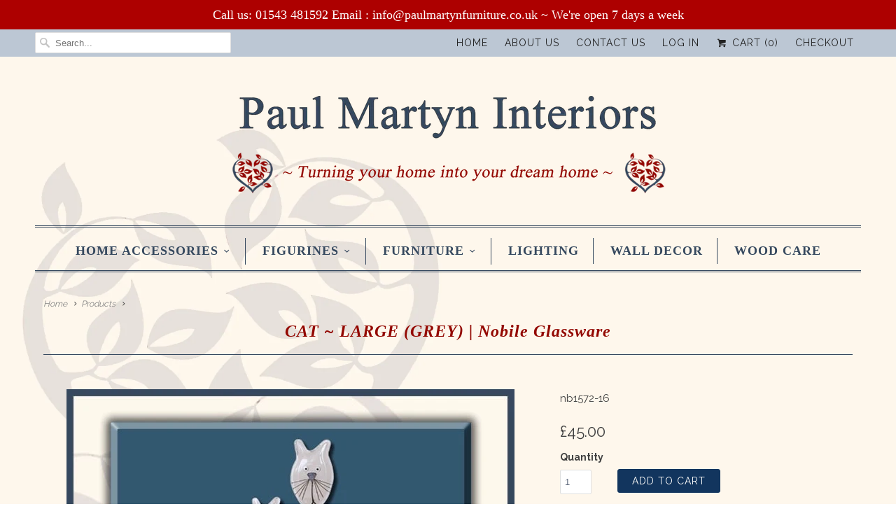

--- FILE ---
content_type: text/html; charset=utf-8
request_url: https://www.paulmartyninteriors.co.uk/products/cat-grey-large-nobile-glassware
body_size: 15946
content:
<!DOCTYPE html>
<!--[if lt IE 7 ]><html class="ie ie6" lang="en"> <![endif]-->
<!--[if IE 7 ]><html class="ie ie7" lang="en"> <![endif]-->
<!--[if IE 8 ]><html class="ie ie8" lang="en"> <![endif]-->
<!--[if IE 9 ]><html class="ie ie9" lang="en"> <![endif]-->
<!--[if (gte IE 10)|!(IE)]><!--><html lang="en"> <!--<![endif]-->
  <head>   

    <meta name="google-site-verification" content="gibKhLF1LnnNwIZtCmR0RvhODuucNraHIbsheVs9TsE" />
    
    <!-- ! Yoast SEO -->
    <!-- "snippets/SEOManager.liquid" was not rendered, the associated app was uninstalled -->
                    <!-- ============================= SEO Expert Pro ============================= --><title>NOBILE | CAT ~ LARGE (GREY) | Nobile Glassware</title>
<meta name="description" content="A superb and unusual grey Cat gift made from coloured glass. All Nobile Glass products are handmade by craftsmen using the traditional art of fusing glass." />
    <meta http-equiv="cache-control" content="max-age=0" />
    <meta http-equiv="cache-control" content="no-cache" />
    <meta http-equiv="expires" content="0" />
    <meta http-equiv="expires" content="Tue, 01 Jan 2000 1:00:00 GMT" />
    <meta http-equiv="pragma" content="no-cache" /><script type="application/ld+json">
    {
    "@context": "http://schema.org",
    "@type": "Organization",
    "name": "Paul Martyn Interiors",
    "url": "https://www.paulmartyninteriors.co.uk"    }</script><script type="application/ld+json">
    {
        "@context": "http://schema.org",
        "@type": "WebSite",
        "url": "https://www.paulmartyninteriors.co.uk",
        "potentialAction": {
            "@type": "SearchAction",
            "target": "https://www.paulmartyninteriors.co.uk/search?q={query}",
            "query-input": "required name=query"
            }
    }</script>
    
<script type="application/ld+json">
    {
        "@context": "http://schema.org",
        "@type": "Product",
        "brand": {
            "@type": "Brand",
            "name": "Paul Martyn Furniture"
        },
        "sku": "nb1572-16",
        "description": "\n\nNobile Glass Cat\nFused Glass\nIndividually handmade, colours may vary\n10cm (L) 7cm (D) x 30cm (H)\n121316\n",
        "url":"https:\/\/www.paulmartyninteriors.co.uk\/products\/cat-grey-large-nobile-glassware",
        "name": "CAT ~ LARGE (GREY) | Nobile Glassware","image": "https://www.paulmartyninteriors.co.uk/cdn/shop/products/1572-16_1_grande.jpg?v=1644176312","offers": {
            "@type": "Offer",
            "price": 45.00,
            "priceCurrency": "GBP",
            "availability": "InStock",
            "itemCondition": "http://schema.org/NewCondition"
        }
}</script> 


    <meta charset="utf-8">
    <meta http-equiv="cleartype" content="on"><meta name="robots" content="index,follow">
<meta name="description" content="A superb and unusual grey Cat gift made from coloured glass. All Nobile Glass products are handmade by craftsmen using the traditional art of fusing glass." />

    <!-- Custom Fonts -->
    
      <link href="//fonts.googleapis.com/css?family=.|Raleway:light,normal,bold|Raleway:light,normal,bold|Raleway:light,normal,bold" rel="stylesheet" type="text/css" />
    

    

<meta name="author" content="Paul Martyn Interiors">
<meta property="og:url" content="https://www.paulmartyninteriors.co.uk/products/cat-grey-large-nobile-glassware">
<meta property="og:site_name" content="Paul Martyn Interiors">


  <meta property="og:type" content="product">
  <meta property="og:title" content="CAT ~ LARGE (GREY) | Nobile Glassware">
  
    <meta property="og:image" content="http://www.paulmartyninteriors.co.uk/cdn/shop/products/1572-16_1_grande.jpg?v=1644176312">
    <meta property="og:image:secure_url" content="https://www.paulmartyninteriors.co.uk/cdn/shop/products/1572-16_1_grande.jpg?v=1644176312">
    
  
    <meta property="og:image" content="http://www.paulmartyninteriors.co.uk/cdn/shop/products/1572-16_2_grande.jpg?v=1644176312">
    <meta property="og:image:secure_url" content="https://www.paulmartyninteriors.co.uk/cdn/shop/products/1572-16_2_grande.jpg?v=1644176312">
    
  
    <meta property="og:image" content="http://www.paulmartyninteriors.co.uk/cdn/shop/products/1572-16_3_grande.jpg?v=1644176312">
    <meta property="og:image:secure_url" content="https://www.paulmartyninteriors.co.uk/cdn/shop/products/1572-16_3_grande.jpg?v=1644176312">
    
  
  <meta property="og:price:amount" content="45.00">
  <meta property="og:price:currency" content="GBP">


  <meta property="og:description" content="A superb and unusual grey Cat gift made from coloured glass. All Nobile Glass products are handmade by craftsmen using the traditional art of fusing glass.">






<meta name="twitter:card" content="summary_large_image">

  <meta name="twitter:title" content="CAT ~ LARGE (GREY) | Nobile Glassware">
  <meta name="twitter:description" content="

Nobile Glass Cat
Fused Glass
Individually handmade, colours may vary
10cm (L) 7cm (D) x 30cm (H)
121316
">
  <meta name="twitter:image" content="https://www.paulmartyninteriors.co.uk/cdn/shop/products/1572-16_1_medium.jpg?v=1644176312">
  <meta name="twitter:image:width" content="240">
  <meta name="twitter:image:height" content="240">


    
    

    <!-- Mobile Specific Metas -->
    <meta name="HandheldFriendly" content="True">
    <meta name="MobileOptimized" content="320">
    <meta name="viewport" content="width=device-width,initial-scale=1">
    <meta name="theme-color" content="#ffffff">

    <!-- Stylesheets for Responsive 6.1.5 -->
    <link href="//www.paulmartyninteriors.co.uk/cdn/shop/t/2/assets/styles.scss.css?v=154605610774606231991727878662" rel="stylesheet" type="text/css" media="all" />

    <!-- Icons -->
    
      <link rel="shortcut icon" type="image/x-icon" href="//www.paulmartyninteriors.co.uk/cdn/shop/files/favicon.fw_small.png?v=1613711799">
    
<link rel="canonical" href="https://www.paulmartyninteriors.co.uk/products/cat-grey-large-nobile-glassware" />

    <script src="//www.paulmartyninteriors.co.uk/cdn/shop/t/2/assets/app.js?v=157211777035988025461592305017" type="text/javascript"></script>
    <script>window.performance && window.performance.mark && window.performance.mark('shopify.content_for_header.start');</script><meta name="google-site-verification" content="JGflFin1PeQn0W9rO1gsWbBwe9_hvaThxptys69WeDM">
<meta id="shopify-digital-wallet" name="shopify-digital-wallet" content="/41070526623/digital_wallets/dialog">
<meta name="shopify-checkout-api-token" content="5412ceb63af838bea707973262ce90a8">
<meta id="in-context-paypal-metadata" data-shop-id="41070526623" data-venmo-supported="false" data-environment="production" data-locale="en_US" data-paypal-v4="true" data-currency="GBP">
<link rel="alternate" type="application/json+oembed" href="https://www.paulmartyninteriors.co.uk/products/cat-grey-large-nobile-glassware.oembed">
<script async="async" src="/checkouts/internal/preloads.js?locale=en-GB"></script>
<link rel="preconnect" href="https://shop.app" crossorigin="anonymous">
<script async="async" src="https://shop.app/checkouts/internal/preloads.js?locale=en-GB&shop_id=41070526623" crossorigin="anonymous"></script>
<script id="apple-pay-shop-capabilities" type="application/json">{"shopId":41070526623,"countryCode":"GB","currencyCode":"GBP","merchantCapabilities":["supports3DS"],"merchantId":"gid:\/\/shopify\/Shop\/41070526623","merchantName":"Paul Martyn Interiors","requiredBillingContactFields":["postalAddress","email","phone"],"requiredShippingContactFields":["postalAddress","email","phone"],"shippingType":"shipping","supportedNetworks":["visa","maestro","masterCard","amex","discover","elo"],"total":{"type":"pending","label":"Paul Martyn Interiors","amount":"1.00"},"shopifyPaymentsEnabled":true,"supportsSubscriptions":true}</script>
<script id="shopify-features" type="application/json">{"accessToken":"5412ceb63af838bea707973262ce90a8","betas":["rich-media-storefront-analytics"],"domain":"www.paulmartyninteriors.co.uk","predictiveSearch":true,"shopId":41070526623,"locale":"en"}</script>
<script>var Shopify = Shopify || {};
Shopify.shop = "paul-martyn-interiors.myshopify.com";
Shopify.locale = "en";
Shopify.currency = {"active":"GBP","rate":"1.0"};
Shopify.country = "GB";
Shopify.theme = {"name":"Paulmartyn theme","id":102139494559,"schema_name":"Responsive","schema_version":"6.1.5","theme_store_id":null,"role":"main"};
Shopify.theme.handle = "null";
Shopify.theme.style = {"id":null,"handle":null};
Shopify.cdnHost = "www.paulmartyninteriors.co.uk/cdn";
Shopify.routes = Shopify.routes || {};
Shopify.routes.root = "/";</script>
<script type="module">!function(o){(o.Shopify=o.Shopify||{}).modules=!0}(window);</script>
<script>!function(o){function n(){var o=[];function n(){o.push(Array.prototype.slice.apply(arguments))}return n.q=o,n}var t=o.Shopify=o.Shopify||{};t.loadFeatures=n(),t.autoloadFeatures=n()}(window);</script>
<script>
  window.ShopifyPay = window.ShopifyPay || {};
  window.ShopifyPay.apiHost = "shop.app\/pay";
  window.ShopifyPay.redirectState = null;
</script>
<script id="shop-js-analytics" type="application/json">{"pageType":"product"}</script>
<script defer="defer" async type="module" src="//www.paulmartyninteriors.co.uk/cdn/shopifycloud/shop-js/modules/v2/client.init-shop-cart-sync_IZsNAliE.en.esm.js"></script>
<script defer="defer" async type="module" src="//www.paulmartyninteriors.co.uk/cdn/shopifycloud/shop-js/modules/v2/chunk.common_0OUaOowp.esm.js"></script>
<script type="module">
  await import("//www.paulmartyninteriors.co.uk/cdn/shopifycloud/shop-js/modules/v2/client.init-shop-cart-sync_IZsNAliE.en.esm.js");
await import("//www.paulmartyninteriors.co.uk/cdn/shopifycloud/shop-js/modules/v2/chunk.common_0OUaOowp.esm.js");

  window.Shopify.SignInWithShop?.initShopCartSync?.({"fedCMEnabled":true,"windoidEnabled":true});

</script>
<script>
  window.Shopify = window.Shopify || {};
  if (!window.Shopify.featureAssets) window.Shopify.featureAssets = {};
  window.Shopify.featureAssets['shop-js'] = {"shop-cart-sync":["modules/v2/client.shop-cart-sync_DLOhI_0X.en.esm.js","modules/v2/chunk.common_0OUaOowp.esm.js"],"init-fed-cm":["modules/v2/client.init-fed-cm_C6YtU0w6.en.esm.js","modules/v2/chunk.common_0OUaOowp.esm.js"],"shop-button":["modules/v2/client.shop-button_BCMx7GTG.en.esm.js","modules/v2/chunk.common_0OUaOowp.esm.js"],"shop-cash-offers":["modules/v2/client.shop-cash-offers_BT26qb5j.en.esm.js","modules/v2/chunk.common_0OUaOowp.esm.js","modules/v2/chunk.modal_CGo_dVj3.esm.js"],"init-windoid":["modules/v2/client.init-windoid_B9PkRMql.en.esm.js","modules/v2/chunk.common_0OUaOowp.esm.js"],"init-shop-email-lookup-coordinator":["modules/v2/client.init-shop-email-lookup-coordinator_DZkqjsbU.en.esm.js","modules/v2/chunk.common_0OUaOowp.esm.js"],"shop-toast-manager":["modules/v2/client.shop-toast-manager_Di2EnuM7.en.esm.js","modules/v2/chunk.common_0OUaOowp.esm.js"],"shop-login-button":["modules/v2/client.shop-login-button_BtqW_SIO.en.esm.js","modules/v2/chunk.common_0OUaOowp.esm.js","modules/v2/chunk.modal_CGo_dVj3.esm.js"],"avatar":["modules/v2/client.avatar_BTnouDA3.en.esm.js"],"pay-button":["modules/v2/client.pay-button_CWa-C9R1.en.esm.js","modules/v2/chunk.common_0OUaOowp.esm.js"],"init-shop-cart-sync":["modules/v2/client.init-shop-cart-sync_IZsNAliE.en.esm.js","modules/v2/chunk.common_0OUaOowp.esm.js"],"init-customer-accounts":["modules/v2/client.init-customer-accounts_DenGwJTU.en.esm.js","modules/v2/client.shop-login-button_BtqW_SIO.en.esm.js","modules/v2/chunk.common_0OUaOowp.esm.js","modules/v2/chunk.modal_CGo_dVj3.esm.js"],"init-shop-for-new-customer-accounts":["modules/v2/client.init-shop-for-new-customer-accounts_JdHXxpS9.en.esm.js","modules/v2/client.shop-login-button_BtqW_SIO.en.esm.js","modules/v2/chunk.common_0OUaOowp.esm.js","modules/v2/chunk.modal_CGo_dVj3.esm.js"],"init-customer-accounts-sign-up":["modules/v2/client.init-customer-accounts-sign-up_D6__K_p8.en.esm.js","modules/v2/client.shop-login-button_BtqW_SIO.en.esm.js","modules/v2/chunk.common_0OUaOowp.esm.js","modules/v2/chunk.modal_CGo_dVj3.esm.js"],"checkout-modal":["modules/v2/client.checkout-modal_C_ZQDY6s.en.esm.js","modules/v2/chunk.common_0OUaOowp.esm.js","modules/v2/chunk.modal_CGo_dVj3.esm.js"],"shop-follow-button":["modules/v2/client.shop-follow-button_XetIsj8l.en.esm.js","modules/v2/chunk.common_0OUaOowp.esm.js","modules/v2/chunk.modal_CGo_dVj3.esm.js"],"lead-capture":["modules/v2/client.lead-capture_DvA72MRN.en.esm.js","modules/v2/chunk.common_0OUaOowp.esm.js","modules/v2/chunk.modal_CGo_dVj3.esm.js"],"shop-login":["modules/v2/client.shop-login_ClXNxyh6.en.esm.js","modules/v2/chunk.common_0OUaOowp.esm.js","modules/v2/chunk.modal_CGo_dVj3.esm.js"],"payment-terms":["modules/v2/client.payment-terms_CNlwjfZz.en.esm.js","modules/v2/chunk.common_0OUaOowp.esm.js","modules/v2/chunk.modal_CGo_dVj3.esm.js"]};
</script>
<script>(function() {
  var isLoaded = false;
  function asyncLoad() {
    if (isLoaded) return;
    isLoaded = true;
    var urls = ["https:\/\/www.improvedcontactform.com\/icf.js?shop=paul-martyn-interiors.myshopify.com","https:\/\/cdn.hextom.com\/js\/quickannouncementbar.js?shop=paul-martyn-interiors.myshopify.com","https:\/\/cdn.hextom.com\/js\/ultimatesalesboost.js?shop=paul-martyn-interiors.myshopify.com"];
    for (var i = 0; i < urls.length; i++) {
      var s = document.createElement('script');
      s.type = 'text/javascript';
      s.async = true;
      s.src = urls[i];
      var x = document.getElementsByTagName('script')[0];
      x.parentNode.insertBefore(s, x);
    }
  };
  if(window.attachEvent) {
    window.attachEvent('onload', asyncLoad);
  } else {
    window.addEventListener('load', asyncLoad, false);
  }
})();</script>
<script id="__st">var __st={"a":41070526623,"offset":0,"reqid":"66169316-a165-4694-9220-0faa14ea8caf-1768362338","pageurl":"www.paulmartyninteriors.co.uk\/products\/cat-grey-large-nobile-glassware","u":"e0f7566fb6b4","p":"product","rtyp":"product","rid":5299460669599};</script>
<script>window.ShopifyPaypalV4VisibilityTracking = true;</script>
<script id="captcha-bootstrap">!function(){'use strict';const t='contact',e='account',n='new_comment',o=[[t,t],['blogs',n],['comments',n],[t,'customer']],c=[[e,'customer_login'],[e,'guest_login'],[e,'recover_customer_password'],[e,'create_customer']],r=t=>t.map((([t,e])=>`form[action*='/${t}']:not([data-nocaptcha='true']) input[name='form_type'][value='${e}']`)).join(','),a=t=>()=>t?[...document.querySelectorAll(t)].map((t=>t.form)):[];function s(){const t=[...o],e=r(t);return a(e)}const i='password',u='form_key',d=['recaptcha-v3-token','g-recaptcha-response','h-captcha-response',i],f=()=>{try{return window.sessionStorage}catch{return}},m='__shopify_v',_=t=>t.elements[u];function p(t,e,n=!1){try{const o=window.sessionStorage,c=JSON.parse(o.getItem(e)),{data:r}=function(t){const{data:e,action:n}=t;return t[m]||n?{data:e,action:n}:{data:t,action:n}}(c);for(const[e,n]of Object.entries(r))t.elements[e]&&(t.elements[e].value=n);n&&o.removeItem(e)}catch(o){console.error('form repopulation failed',{error:o})}}const l='form_type',E='cptcha';function T(t){t.dataset[E]=!0}const w=window,h=w.document,L='Shopify',v='ce_forms',y='captcha';let A=!1;((t,e)=>{const n=(g='f06e6c50-85a8-45c8-87d0-21a2b65856fe',I='https://cdn.shopify.com/shopifycloud/storefront-forms-hcaptcha/ce_storefront_forms_captcha_hcaptcha.v1.5.2.iife.js',D={infoText:'Protected by hCaptcha',privacyText:'Privacy',termsText:'Terms'},(t,e,n)=>{const o=w[L][v],c=o.bindForm;if(c)return c(t,g,e,D).then(n);var r;o.q.push([[t,g,e,D],n]),r=I,A||(h.body.append(Object.assign(h.createElement('script'),{id:'captcha-provider',async:!0,src:r})),A=!0)});var g,I,D;w[L]=w[L]||{},w[L][v]=w[L][v]||{},w[L][v].q=[],w[L][y]=w[L][y]||{},w[L][y].protect=function(t,e){n(t,void 0,e),T(t)},Object.freeze(w[L][y]),function(t,e,n,w,h,L){const[v,y,A,g]=function(t,e,n){const i=e?o:[],u=t?c:[],d=[...i,...u],f=r(d),m=r(i),_=r(d.filter((([t,e])=>n.includes(e))));return[a(f),a(m),a(_),s()]}(w,h,L),I=t=>{const e=t.target;return e instanceof HTMLFormElement?e:e&&e.form},D=t=>v().includes(t);t.addEventListener('submit',(t=>{const e=I(t);if(!e)return;const n=D(e)&&!e.dataset.hcaptchaBound&&!e.dataset.recaptchaBound,o=_(e),c=g().includes(e)&&(!o||!o.value);(n||c)&&t.preventDefault(),c&&!n&&(function(t){try{if(!f())return;!function(t){const e=f();if(!e)return;const n=_(t);if(!n)return;const o=n.value;o&&e.removeItem(o)}(t);const e=Array.from(Array(32),(()=>Math.random().toString(36)[2])).join('');!function(t,e){_(t)||t.append(Object.assign(document.createElement('input'),{type:'hidden',name:u})),t.elements[u].value=e}(t,e),function(t,e){const n=f();if(!n)return;const o=[...t.querySelectorAll(`input[type='${i}']`)].map((({name:t})=>t)),c=[...d,...o],r={};for(const[a,s]of new FormData(t).entries())c.includes(a)||(r[a]=s);n.setItem(e,JSON.stringify({[m]:1,action:t.action,data:r}))}(t,e)}catch(e){console.error('failed to persist form',e)}}(e),e.submit())}));const S=(t,e)=>{t&&!t.dataset[E]&&(n(t,e.some((e=>e===t))),T(t))};for(const o of['focusin','change'])t.addEventListener(o,(t=>{const e=I(t);D(e)&&S(e,y())}));const B=e.get('form_key'),M=e.get(l),P=B&&M;t.addEventListener('DOMContentLoaded',(()=>{const t=y();if(P)for(const e of t)e.elements[l].value===M&&p(e,B);[...new Set([...A(),...v().filter((t=>'true'===t.dataset.shopifyCaptcha))])].forEach((e=>S(e,t)))}))}(h,new URLSearchParams(w.location.search),n,t,e,['guest_login'])})(!0,!0)}();</script>
<script integrity="sha256-4kQ18oKyAcykRKYeNunJcIwy7WH5gtpwJnB7kiuLZ1E=" data-source-attribution="shopify.loadfeatures" defer="defer" src="//www.paulmartyninteriors.co.uk/cdn/shopifycloud/storefront/assets/storefront/load_feature-a0a9edcb.js" crossorigin="anonymous"></script>
<script crossorigin="anonymous" defer="defer" src="//www.paulmartyninteriors.co.uk/cdn/shopifycloud/storefront/assets/shopify_pay/storefront-65b4c6d7.js?v=20250812"></script>
<script data-source-attribution="shopify.dynamic_checkout.dynamic.init">var Shopify=Shopify||{};Shopify.PaymentButton=Shopify.PaymentButton||{isStorefrontPortableWallets:!0,init:function(){window.Shopify.PaymentButton.init=function(){};var t=document.createElement("script");t.src="https://www.paulmartyninteriors.co.uk/cdn/shopifycloud/portable-wallets/latest/portable-wallets.en.js",t.type="module",document.head.appendChild(t)}};
</script>
<script data-source-attribution="shopify.dynamic_checkout.buyer_consent">
  function portableWalletsHideBuyerConsent(e){var t=document.getElementById("shopify-buyer-consent"),n=document.getElementById("shopify-subscription-policy-button");t&&n&&(t.classList.add("hidden"),t.setAttribute("aria-hidden","true"),n.removeEventListener("click",e))}function portableWalletsShowBuyerConsent(e){var t=document.getElementById("shopify-buyer-consent"),n=document.getElementById("shopify-subscription-policy-button");t&&n&&(t.classList.remove("hidden"),t.removeAttribute("aria-hidden"),n.addEventListener("click",e))}window.Shopify?.PaymentButton&&(window.Shopify.PaymentButton.hideBuyerConsent=portableWalletsHideBuyerConsent,window.Shopify.PaymentButton.showBuyerConsent=portableWalletsShowBuyerConsent);
</script>
<script data-source-attribution="shopify.dynamic_checkout.cart.bootstrap">document.addEventListener("DOMContentLoaded",(function(){function t(){return document.querySelector("shopify-accelerated-checkout-cart, shopify-accelerated-checkout")}if(t())Shopify.PaymentButton.init();else{new MutationObserver((function(e,n){t()&&(Shopify.PaymentButton.init(),n.disconnect())})).observe(document.body,{childList:!0,subtree:!0})}}));
</script>
<link id="shopify-accelerated-checkout-styles" rel="stylesheet" media="screen" href="https://www.paulmartyninteriors.co.uk/cdn/shopifycloud/portable-wallets/latest/accelerated-checkout-backwards-compat.css" crossorigin="anonymous">
<style id="shopify-accelerated-checkout-cart">
        #shopify-buyer-consent {
  margin-top: 1em;
  display: inline-block;
  width: 100%;
}

#shopify-buyer-consent.hidden {
  display: none;
}

#shopify-subscription-policy-button {
  background: none;
  border: none;
  padding: 0;
  text-decoration: underline;
  font-size: inherit;
  cursor: pointer;
}

#shopify-subscription-policy-button::before {
  box-shadow: none;
}

      </style>

<script>window.performance && window.performance.mark && window.performance.mark('shopify.content_for_header.end');</script>
  <link href="https://monorail-edge.shopifysvc.com" rel="dns-prefetch">
<script>(function(){if ("sendBeacon" in navigator && "performance" in window) {try {var session_token_from_headers = performance.getEntriesByType('navigation')[0].serverTiming.find(x => x.name == '_s').description;} catch {var session_token_from_headers = undefined;}var session_cookie_matches = document.cookie.match(/_shopify_s=([^;]*)/);var session_token_from_cookie = session_cookie_matches && session_cookie_matches.length === 2 ? session_cookie_matches[1] : "";var session_token = session_token_from_headers || session_token_from_cookie || "";function handle_abandonment_event(e) {var entries = performance.getEntries().filter(function(entry) {return /monorail-edge.shopifysvc.com/.test(entry.name);});if (!window.abandonment_tracked && entries.length === 0) {window.abandonment_tracked = true;var currentMs = Date.now();var navigation_start = performance.timing.navigationStart;var payload = {shop_id: 41070526623,url: window.location.href,navigation_start,duration: currentMs - navigation_start,session_token,page_type: "product"};window.navigator.sendBeacon("https://monorail-edge.shopifysvc.com/v1/produce", JSON.stringify({schema_id: "online_store_buyer_site_abandonment/1.1",payload: payload,metadata: {event_created_at_ms: currentMs,event_sent_at_ms: currentMs}}));}}window.addEventListener('pagehide', handle_abandonment_event);}}());</script>
<script id="web-pixels-manager-setup">(function e(e,d,r,n,o){if(void 0===o&&(o={}),!Boolean(null===(a=null===(i=window.Shopify)||void 0===i?void 0:i.analytics)||void 0===a?void 0:a.replayQueue)){var i,a;window.Shopify=window.Shopify||{};var t=window.Shopify;t.analytics=t.analytics||{};var s=t.analytics;s.replayQueue=[],s.publish=function(e,d,r){return s.replayQueue.push([e,d,r]),!0};try{self.performance.mark("wpm:start")}catch(e){}var l=function(){var e={modern:/Edge?\/(1{2}[4-9]|1[2-9]\d|[2-9]\d{2}|\d{4,})\.\d+(\.\d+|)|Firefox\/(1{2}[4-9]|1[2-9]\d|[2-9]\d{2}|\d{4,})\.\d+(\.\d+|)|Chrom(ium|e)\/(9{2}|\d{3,})\.\d+(\.\d+|)|(Maci|X1{2}).+ Version\/(15\.\d+|(1[6-9]|[2-9]\d|\d{3,})\.\d+)([,.]\d+|)( \(\w+\)|)( Mobile\/\w+|) Safari\/|Chrome.+OPR\/(9{2}|\d{3,})\.\d+\.\d+|(CPU[ +]OS|iPhone[ +]OS|CPU[ +]iPhone|CPU IPhone OS|CPU iPad OS)[ +]+(15[._]\d+|(1[6-9]|[2-9]\d|\d{3,})[._]\d+)([._]\d+|)|Android:?[ /-](13[3-9]|1[4-9]\d|[2-9]\d{2}|\d{4,})(\.\d+|)(\.\d+|)|Android.+Firefox\/(13[5-9]|1[4-9]\d|[2-9]\d{2}|\d{4,})\.\d+(\.\d+|)|Android.+Chrom(ium|e)\/(13[3-9]|1[4-9]\d|[2-9]\d{2}|\d{4,})\.\d+(\.\d+|)|SamsungBrowser\/([2-9]\d|\d{3,})\.\d+/,legacy:/Edge?\/(1[6-9]|[2-9]\d|\d{3,})\.\d+(\.\d+|)|Firefox\/(5[4-9]|[6-9]\d|\d{3,})\.\d+(\.\d+|)|Chrom(ium|e)\/(5[1-9]|[6-9]\d|\d{3,})\.\d+(\.\d+|)([\d.]+$|.*Safari\/(?![\d.]+ Edge\/[\d.]+$))|(Maci|X1{2}).+ Version\/(10\.\d+|(1[1-9]|[2-9]\d|\d{3,})\.\d+)([,.]\d+|)( \(\w+\)|)( Mobile\/\w+|) Safari\/|Chrome.+OPR\/(3[89]|[4-9]\d|\d{3,})\.\d+\.\d+|(CPU[ +]OS|iPhone[ +]OS|CPU[ +]iPhone|CPU IPhone OS|CPU iPad OS)[ +]+(10[._]\d+|(1[1-9]|[2-9]\d|\d{3,})[._]\d+)([._]\d+|)|Android:?[ /-](13[3-9]|1[4-9]\d|[2-9]\d{2}|\d{4,})(\.\d+|)(\.\d+|)|Mobile Safari.+OPR\/([89]\d|\d{3,})\.\d+\.\d+|Android.+Firefox\/(13[5-9]|1[4-9]\d|[2-9]\d{2}|\d{4,})\.\d+(\.\d+|)|Android.+Chrom(ium|e)\/(13[3-9]|1[4-9]\d|[2-9]\d{2}|\d{4,})\.\d+(\.\d+|)|Android.+(UC? ?Browser|UCWEB|U3)[ /]?(15\.([5-9]|\d{2,})|(1[6-9]|[2-9]\d|\d{3,})\.\d+)\.\d+|SamsungBrowser\/(5\.\d+|([6-9]|\d{2,})\.\d+)|Android.+MQ{2}Browser\/(14(\.(9|\d{2,})|)|(1[5-9]|[2-9]\d|\d{3,})(\.\d+|))(\.\d+|)|K[Aa][Ii]OS\/(3\.\d+|([4-9]|\d{2,})\.\d+)(\.\d+|)/},d=e.modern,r=e.legacy,n=navigator.userAgent;return n.match(d)?"modern":n.match(r)?"legacy":"unknown"}(),u="modern"===l?"modern":"legacy",c=(null!=n?n:{modern:"",legacy:""})[u],f=function(e){return[e.baseUrl,"/wpm","/b",e.hashVersion,"modern"===e.buildTarget?"m":"l",".js"].join("")}({baseUrl:d,hashVersion:r,buildTarget:u}),m=function(e){var d=e.version,r=e.bundleTarget,n=e.surface,o=e.pageUrl,i=e.monorailEndpoint;return{emit:function(e){var a=e.status,t=e.errorMsg,s=(new Date).getTime(),l=JSON.stringify({metadata:{event_sent_at_ms:s},events:[{schema_id:"web_pixels_manager_load/3.1",payload:{version:d,bundle_target:r,page_url:o,status:a,surface:n,error_msg:t},metadata:{event_created_at_ms:s}}]});if(!i)return console&&console.warn&&console.warn("[Web Pixels Manager] No Monorail endpoint provided, skipping logging."),!1;try{return self.navigator.sendBeacon.bind(self.navigator)(i,l)}catch(e){}var u=new XMLHttpRequest;try{return u.open("POST",i,!0),u.setRequestHeader("Content-Type","text/plain"),u.send(l),!0}catch(e){return console&&console.warn&&console.warn("[Web Pixels Manager] Got an unhandled error while logging to Monorail."),!1}}}}({version:r,bundleTarget:l,surface:e.surface,pageUrl:self.location.href,monorailEndpoint:e.monorailEndpoint});try{o.browserTarget=l,function(e){var d=e.src,r=e.async,n=void 0===r||r,o=e.onload,i=e.onerror,a=e.sri,t=e.scriptDataAttributes,s=void 0===t?{}:t,l=document.createElement("script"),u=document.querySelector("head"),c=document.querySelector("body");if(l.async=n,l.src=d,a&&(l.integrity=a,l.crossOrigin="anonymous"),s)for(var f in s)if(Object.prototype.hasOwnProperty.call(s,f))try{l.dataset[f]=s[f]}catch(e){}if(o&&l.addEventListener("load",o),i&&l.addEventListener("error",i),u)u.appendChild(l);else{if(!c)throw new Error("Did not find a head or body element to append the script");c.appendChild(l)}}({src:f,async:!0,onload:function(){if(!function(){var e,d;return Boolean(null===(d=null===(e=window.Shopify)||void 0===e?void 0:e.analytics)||void 0===d?void 0:d.initialized)}()){var d=window.webPixelsManager.init(e)||void 0;if(d){var r=window.Shopify.analytics;r.replayQueue.forEach((function(e){var r=e[0],n=e[1],o=e[2];d.publishCustomEvent(r,n,o)})),r.replayQueue=[],r.publish=d.publishCustomEvent,r.visitor=d.visitor,r.initialized=!0}}},onerror:function(){return m.emit({status:"failed",errorMsg:"".concat(f," has failed to load")})},sri:function(e){var d=/^sha384-[A-Za-z0-9+/=]+$/;return"string"==typeof e&&d.test(e)}(c)?c:"",scriptDataAttributes:o}),m.emit({status:"loading"})}catch(e){m.emit({status:"failed",errorMsg:(null==e?void 0:e.message)||"Unknown error"})}}})({shopId: 41070526623,storefrontBaseUrl: "https://www.paulmartyninteriors.co.uk",extensionsBaseUrl: "https://extensions.shopifycdn.com/cdn/shopifycloud/web-pixels-manager",monorailEndpoint: "https://monorail-edge.shopifysvc.com/unstable/produce_batch",surface: "storefront-renderer",enabledBetaFlags: ["2dca8a86","a0d5f9d2"],webPixelsConfigList: [{"id":"929071491","configuration":"{\"config\":\"{\\\"pixel_id\\\":\\\"AW-622224769\\\",\\\"target_country\\\":\\\"GB\\\",\\\"gtag_events\\\":[{\\\"type\\\":\\\"search\\\",\\\"action_label\\\":\\\"AW-622224769\\\/0b_tCJeD0tQBEIHL2agC\\\"},{\\\"type\\\":\\\"begin_checkout\\\",\\\"action_label\\\":\\\"AW-622224769\\\/cbCgCJSD0tQBEIHL2agC\\\"},{\\\"type\\\":\\\"view_item\\\",\\\"action_label\\\":[\\\"AW-622224769\\\/jk7lCI6D0tQBEIHL2agC\\\",\\\"MC-5DH6DS6YFV\\\"]},{\\\"type\\\":\\\"purchase\\\",\\\"action_label\\\":[\\\"AW-622224769\\\/MR83CIuD0tQBEIHL2agC\\\",\\\"MC-5DH6DS6YFV\\\"]},{\\\"type\\\":\\\"page_view\\\",\\\"action_label\\\":[\\\"AW-622224769\\\/2y0DCIiD0tQBEIHL2agC\\\",\\\"MC-5DH6DS6YFV\\\"]},{\\\"type\\\":\\\"add_payment_info\\\",\\\"action_label\\\":\\\"AW-622224769\\\/D7P7CJqD0tQBEIHL2agC\\\"},{\\\"type\\\":\\\"add_to_cart\\\",\\\"action_label\\\":\\\"AW-622224769\\\/p7UFCJGD0tQBEIHL2agC\\\"}],\\\"enable_monitoring_mode\\\":false}\"}","eventPayloadVersion":"v1","runtimeContext":"OPEN","scriptVersion":"b2a88bafab3e21179ed38636efcd8a93","type":"APP","apiClientId":1780363,"privacyPurposes":[],"dataSharingAdjustments":{"protectedCustomerApprovalScopes":["read_customer_address","read_customer_email","read_customer_name","read_customer_personal_data","read_customer_phone"]}},{"id":"188318083","eventPayloadVersion":"v1","runtimeContext":"LAX","scriptVersion":"1","type":"CUSTOM","privacyPurposes":["ANALYTICS"],"name":"Google Analytics tag (migrated)"},{"id":"shopify-app-pixel","configuration":"{}","eventPayloadVersion":"v1","runtimeContext":"STRICT","scriptVersion":"0450","apiClientId":"shopify-pixel","type":"APP","privacyPurposes":["ANALYTICS","MARKETING"]},{"id":"shopify-custom-pixel","eventPayloadVersion":"v1","runtimeContext":"LAX","scriptVersion":"0450","apiClientId":"shopify-pixel","type":"CUSTOM","privacyPurposes":["ANALYTICS","MARKETING"]}],isMerchantRequest: false,initData: {"shop":{"name":"Paul Martyn Interiors","paymentSettings":{"currencyCode":"GBP"},"myshopifyDomain":"paul-martyn-interiors.myshopify.com","countryCode":"GB","storefrontUrl":"https:\/\/www.paulmartyninteriors.co.uk"},"customer":null,"cart":null,"checkout":null,"productVariants":[{"price":{"amount":45.0,"currencyCode":"GBP"},"product":{"title":"CAT ~ LARGE (GREY) | Nobile Glassware","vendor":"Paul Martyn Furniture","id":"5299460669599","untranslatedTitle":"CAT ~ LARGE (GREY) | Nobile Glassware","url":"\/products\/cat-grey-large-nobile-glassware","type":"nb1572-16"},"id":"34728255520927","image":{"src":"\/\/www.paulmartyninteriors.co.uk\/cdn\/shop\/products\/1572-16_1.jpg?v=1644176312"},"sku":"nb1572-16","title":"Default Title","untranslatedTitle":"Default Title"}],"purchasingCompany":null},},"https://www.paulmartyninteriors.co.uk/cdn","7cecd0b6w90c54c6cpe92089d5m57a67346",{"modern":"","legacy":""},{"shopId":"41070526623","storefrontBaseUrl":"https:\/\/www.paulmartyninteriors.co.uk","extensionBaseUrl":"https:\/\/extensions.shopifycdn.com\/cdn\/shopifycloud\/web-pixels-manager","surface":"storefront-renderer","enabledBetaFlags":"[\"2dca8a86\", \"a0d5f9d2\"]","isMerchantRequest":"false","hashVersion":"7cecd0b6w90c54c6cpe92089d5m57a67346","publish":"custom","events":"[[\"page_viewed\",{}],[\"product_viewed\",{\"productVariant\":{\"price\":{\"amount\":45.0,\"currencyCode\":\"GBP\"},\"product\":{\"title\":\"CAT ~ LARGE (GREY) | Nobile Glassware\",\"vendor\":\"Paul Martyn Furniture\",\"id\":\"5299460669599\",\"untranslatedTitle\":\"CAT ~ LARGE (GREY) | Nobile Glassware\",\"url\":\"\/products\/cat-grey-large-nobile-glassware\",\"type\":\"nb1572-16\"},\"id\":\"34728255520927\",\"image\":{\"src\":\"\/\/www.paulmartyninteriors.co.uk\/cdn\/shop\/products\/1572-16_1.jpg?v=1644176312\"},\"sku\":\"nb1572-16\",\"title\":\"Default Title\",\"untranslatedTitle\":\"Default Title\"}}]]"});</script><script>
  window.ShopifyAnalytics = window.ShopifyAnalytics || {};
  window.ShopifyAnalytics.meta = window.ShopifyAnalytics.meta || {};
  window.ShopifyAnalytics.meta.currency = 'GBP';
  var meta = {"product":{"id":5299460669599,"gid":"gid:\/\/shopify\/Product\/5299460669599","vendor":"Paul Martyn Furniture","type":"nb1572-16","handle":"cat-grey-large-nobile-glassware","variants":[{"id":34728255520927,"price":4500,"name":"CAT ~ LARGE (GREY) | Nobile Glassware","public_title":null,"sku":"nb1572-16"}],"remote":false},"page":{"pageType":"product","resourceType":"product","resourceId":5299460669599,"requestId":"66169316-a165-4694-9220-0faa14ea8caf-1768362338"}};
  for (var attr in meta) {
    window.ShopifyAnalytics.meta[attr] = meta[attr];
  }
</script>
<script class="analytics">
  (function () {
    var customDocumentWrite = function(content) {
      var jquery = null;

      if (window.jQuery) {
        jquery = window.jQuery;
      } else if (window.Checkout && window.Checkout.$) {
        jquery = window.Checkout.$;
      }

      if (jquery) {
        jquery('body').append(content);
      }
    };

    var hasLoggedConversion = function(token) {
      if (token) {
        return document.cookie.indexOf('loggedConversion=' + token) !== -1;
      }
      return false;
    }

    var setCookieIfConversion = function(token) {
      if (token) {
        var twoMonthsFromNow = new Date(Date.now());
        twoMonthsFromNow.setMonth(twoMonthsFromNow.getMonth() + 2);

        document.cookie = 'loggedConversion=' + token + '; expires=' + twoMonthsFromNow;
      }
    }

    var trekkie = window.ShopifyAnalytics.lib = window.trekkie = window.trekkie || [];
    if (trekkie.integrations) {
      return;
    }
    trekkie.methods = [
      'identify',
      'page',
      'ready',
      'track',
      'trackForm',
      'trackLink'
    ];
    trekkie.factory = function(method) {
      return function() {
        var args = Array.prototype.slice.call(arguments);
        args.unshift(method);
        trekkie.push(args);
        return trekkie;
      };
    };
    for (var i = 0; i < trekkie.methods.length; i++) {
      var key = trekkie.methods[i];
      trekkie[key] = trekkie.factory(key);
    }
    trekkie.load = function(config) {
      trekkie.config = config || {};
      trekkie.config.initialDocumentCookie = document.cookie;
      var first = document.getElementsByTagName('script')[0];
      var script = document.createElement('script');
      script.type = 'text/javascript';
      script.onerror = function(e) {
        var scriptFallback = document.createElement('script');
        scriptFallback.type = 'text/javascript';
        scriptFallback.onerror = function(error) {
                var Monorail = {
      produce: function produce(monorailDomain, schemaId, payload) {
        var currentMs = new Date().getTime();
        var event = {
          schema_id: schemaId,
          payload: payload,
          metadata: {
            event_created_at_ms: currentMs,
            event_sent_at_ms: currentMs
          }
        };
        return Monorail.sendRequest("https://" + monorailDomain + "/v1/produce", JSON.stringify(event));
      },
      sendRequest: function sendRequest(endpointUrl, payload) {
        // Try the sendBeacon API
        if (window && window.navigator && typeof window.navigator.sendBeacon === 'function' && typeof window.Blob === 'function' && !Monorail.isIos12()) {
          var blobData = new window.Blob([payload], {
            type: 'text/plain'
          });

          if (window.navigator.sendBeacon(endpointUrl, blobData)) {
            return true;
          } // sendBeacon was not successful

        } // XHR beacon

        var xhr = new XMLHttpRequest();

        try {
          xhr.open('POST', endpointUrl);
          xhr.setRequestHeader('Content-Type', 'text/plain');
          xhr.send(payload);
        } catch (e) {
          console.log(e);
        }

        return false;
      },
      isIos12: function isIos12() {
        return window.navigator.userAgent.lastIndexOf('iPhone; CPU iPhone OS 12_') !== -1 || window.navigator.userAgent.lastIndexOf('iPad; CPU OS 12_') !== -1;
      }
    };
    Monorail.produce('monorail-edge.shopifysvc.com',
      'trekkie_storefront_load_errors/1.1',
      {shop_id: 41070526623,
      theme_id: 102139494559,
      app_name: "storefront",
      context_url: window.location.href,
      source_url: "//www.paulmartyninteriors.co.uk/cdn/s/trekkie.storefront.55c6279c31a6628627b2ba1c5ff367020da294e2.min.js"});

        };
        scriptFallback.async = true;
        scriptFallback.src = '//www.paulmartyninteriors.co.uk/cdn/s/trekkie.storefront.55c6279c31a6628627b2ba1c5ff367020da294e2.min.js';
        first.parentNode.insertBefore(scriptFallback, first);
      };
      script.async = true;
      script.src = '//www.paulmartyninteriors.co.uk/cdn/s/trekkie.storefront.55c6279c31a6628627b2ba1c5ff367020da294e2.min.js';
      first.parentNode.insertBefore(script, first);
    };
    trekkie.load(
      {"Trekkie":{"appName":"storefront","development":false,"defaultAttributes":{"shopId":41070526623,"isMerchantRequest":null,"themeId":102139494559,"themeCityHash":"11712020019693414705","contentLanguage":"en","currency":"GBP","eventMetadataId":"6c983a4d-a8ac-4e22-a1f3-47ceddef3889"},"isServerSideCookieWritingEnabled":true,"monorailRegion":"shop_domain","enabledBetaFlags":["65f19447"]},"Session Attribution":{},"S2S":{"facebookCapiEnabled":false,"source":"trekkie-storefront-renderer","apiClientId":580111}}
    );

    var loaded = false;
    trekkie.ready(function() {
      if (loaded) return;
      loaded = true;

      window.ShopifyAnalytics.lib = window.trekkie;

      var originalDocumentWrite = document.write;
      document.write = customDocumentWrite;
      try { window.ShopifyAnalytics.merchantGoogleAnalytics.call(this); } catch(error) {};
      document.write = originalDocumentWrite;

      window.ShopifyAnalytics.lib.page(null,{"pageType":"product","resourceType":"product","resourceId":5299460669599,"requestId":"66169316-a165-4694-9220-0faa14ea8caf-1768362338","shopifyEmitted":true});

      var match = window.location.pathname.match(/checkouts\/(.+)\/(thank_you|post_purchase)/)
      var token = match? match[1]: undefined;
      if (!hasLoggedConversion(token)) {
        setCookieIfConversion(token);
        window.ShopifyAnalytics.lib.track("Viewed Product",{"currency":"GBP","variantId":34728255520927,"productId":5299460669599,"productGid":"gid:\/\/shopify\/Product\/5299460669599","name":"CAT ~ LARGE (GREY) | Nobile Glassware","price":"45.00","sku":"nb1572-16","brand":"Paul Martyn Furniture","variant":null,"category":"nb1572-16","nonInteraction":true,"remote":false},undefined,undefined,{"shopifyEmitted":true});
      window.ShopifyAnalytics.lib.track("monorail:\/\/trekkie_storefront_viewed_product\/1.1",{"currency":"GBP","variantId":34728255520927,"productId":5299460669599,"productGid":"gid:\/\/shopify\/Product\/5299460669599","name":"CAT ~ LARGE (GREY) | Nobile Glassware","price":"45.00","sku":"nb1572-16","brand":"Paul Martyn Furniture","variant":null,"category":"nb1572-16","nonInteraction":true,"remote":false,"referer":"https:\/\/www.paulmartyninteriors.co.uk\/products\/cat-grey-large-nobile-glassware"});
      }
    });


        var eventsListenerScript = document.createElement('script');
        eventsListenerScript.async = true;
        eventsListenerScript.src = "//www.paulmartyninteriors.co.uk/cdn/shopifycloud/storefront/assets/shop_events_listener-3da45d37.js";
        document.getElementsByTagName('head')[0].appendChild(eventsListenerScript);

})();</script>
  <script>
  if (!window.ga || (window.ga && typeof window.ga !== 'function')) {
    window.ga = function ga() {
      (window.ga.q = window.ga.q || []).push(arguments);
      if (window.Shopify && window.Shopify.analytics && typeof window.Shopify.analytics.publish === 'function') {
        window.Shopify.analytics.publish("ga_stub_called", {}, {sendTo: "google_osp_migration"});
      }
      console.error("Shopify's Google Analytics stub called with:", Array.from(arguments), "\nSee https://help.shopify.com/manual/promoting-marketing/pixels/pixel-migration#google for more information.");
    };
    if (window.Shopify && window.Shopify.analytics && typeof window.Shopify.analytics.publish === 'function') {
      window.Shopify.analytics.publish("ga_stub_initialized", {}, {sendTo: "google_osp_migration"});
    }
  }
</script>
<script
  defer
  src="https://www.paulmartyninteriors.co.uk/cdn/shopifycloud/perf-kit/shopify-perf-kit-3.0.3.min.js"
  data-application="storefront-renderer"
  data-shop-id="41070526623"
  data-render-region="gcp-us-east1"
  data-page-type="product"
  data-theme-instance-id="102139494559"
  data-theme-name="Responsive"
  data-theme-version="6.1.5"
  data-monorail-region="shop_domain"
  data-resource-timing-sampling-rate="10"
  data-shs="true"
  data-shs-beacon="true"
  data-shs-export-with-fetch="true"
  data-shs-logs-sample-rate="1"
  data-shs-beacon-endpoint="https://www.paulmartyninteriors.co.uk/api/collect"
></script>
</head>
  <body class="product">
    <div id="shopify-section-header" class="shopify-section header-section"><div class="top_bar top_bar--fixed-false">
  <div class="container">
    
      <div class="four columns top_bar_search">
        <form class="search" action="/search">
          
            <input type="hidden" name="type" value="product" />
          
          <input type="text" name="q" class="search_box" placeholder="Search..." value="" autocapitalize="off" autocomplete="off" autocorrect="off" />
        </form>
      </div>
    

    

    <div class="columns twelve">
      <ul>
        
          
            <li>
              <a href="/">Home</a>
            </li>
          
            <li>
              <a href="/pages/about-us">About us</a>
            </li>
          
            <li>
              <a href="/community/contact">Contact us</a>
            </li>
          
        

        

        
          
            <li>
              <a href="https://www.paulmartyninteriors.co.uk/customer_authentication/redirect?locale=en&amp;region_country=GB" id="customer_login_link">Log in</a>
            </li>
          
        

        <li>
          <a href="/cart" class="cart_button"><span class="icon-cart"></span> Cart (<span class="cart_count">0</span>)</a>
        </li>
        <li>
          
            <a href="/cart" class="checkout">Checkout</a>
          
        </li>
      </ul>
    </div>
  </div>
</div>

<div class="container content">
  <div class="sixteen columns logo header-logo">
    

    <a href="/" title="Paul Martyn Interiors" class="logo-align--center">
      
        <img src="//www.paulmartyninteriors.co.uk/cdn/shop/files/PMI1.fw_836982dd-4d7e-44f1-b458-39dabf8b402a_720x.png?v=1613713780" alt="Paul Martyn Interiors" />
      
    </a>
  </div>

  <div class="sixteen columns clearfix">
    <div id="mobile_nav" class="nav-align--center nav-border--double">
      
    </div>
    <div id="nav" class=" nav-align--center
                          nav-border--double
                          nav-separator--solid">
      <ul id="menu">
        
          
            <li class="dropdown"><a href="/collections/doorstops-draught-excluders"  >Home Accessories<span class="icon-down-arrow arrow"></span></a>
              <ul class="animated fadeIn">
                
                  
                    <li><a href="/collections/ceramics">China & Ceramics</a></li>
                  
                
                  
                    <li><a href="/collections/coat-hooks">Coat Hooks</a></li>
                  
                
                  
                    <li><a href="/collections/doorstops-draught-excluders">Doorstops & Draught Excluders</a></li>
                  
                
                  
                    <li><a href="/collections/home-fragrance">Home Fragrance & Candles</a></li>
                  
                
                  
                    <li><a href="/collections/jewellery-boxes">Jewellery Boxes and Watch Boxes</a></li>
                  
                
                  
                    <li><a href="/collections/kitchenware">Kitchenware</a></li>
                  
                
                  
                    <li><a href="/collections/mens-gifts">Men's Gifts</a></li>
                  
                
                  
                    <li><a href="/collections/traditional-games-and-toys">Traditional Games and Toys</a></li>
                  
                
                  
                    <li><a href="/collections/wooden-home-accessories">Wooden Accessories</a></li>
                  
                
              </ul>
            </li>
          
        
          
            <li class="dropdown"><a href="/collections/animal-figures"  >Figurines<span class="icon-down-arrow arrow"></span></a>
              <ul class="animated fadeIn">
                
                  
                    <li><a href="/collections/animal-figures">Animal Figurines</a></li>
                  
                
                  
                    <li><a href="/collections/frith-animal-sculptures">Frith Animal Sculptures</a></li>
                  
                
                  
                    <li><a href="/collections/nobile-glassware">Glass Figures</a></li>
                  
                
                  
                    <li><a href="/collections/metal-figurines">Metal Figurines</a></li>
                  
                
              </ul>
            </li>
          
        
          
            <li class="dropdown"><a href="/collections/furniture"  >Furniture<span class="icon-down-arrow arrow"></span></a>
              <ul class="animated fadeIn">
                
                  
                    <li><a href="/collections/occasional-furniture">Occasional Furniture</a></li>
                  
                
                  
                    <li><a href="https://www.paulmartynfurniture.co.uk/">Full Furniture Range</a></li>
                  
                
              </ul>
            </li>
          
        
          
            <li><a href="/collections/lighting" >Lighting</a></li>
          
        
          
            <li><a href="/collections/wall-decor-accessories" >Wall Decor</a></li>
          
        
          
            <li><a href="/collections/wood-care" >Wood Care</a></li>
          
        
      </ul>
    </div>
  </div>
  
</div>

<style>
  .header-logo.logo a {
    max-width: 1000px;
  }
  .featured_content a, .featured_content p {
    color: #930801;
  }
</style>

</div>

    <div class="container">
      

<div id="shopify-section-product-template" class="shopify-section product-template-section">
  <div class="sixteen columns">
    <div class="breadcrumb breadcrumb_text product_breadcrumb" itemscope itemtype="http://schema.org/BreadcrumbList">
      <span itemprop="itemListElement" itemscope itemtype="http://schema.org/ListItem"><a href="https://www.paulmartyninteriors.co.uk" title="Paul Martyn Interiors" itemprop="item"><span itemprop="name">Home</span></a></span>
      <span class="icon-right-arrow"></span>
      <span itemprop="itemListElement" itemscope itemtype="http://schema.org/ListItem">
        
          <a href="/collections/all" title="Products">Products</a>
        
      </span>
      <span class="icon-right-arrow"></span>
      <h1>CAT ~ LARGE (GREY) | Nobile Glassware</h1>
    </div>
  </div>






  <div class="sixteen columns product-5299460669599"   itemscope itemtype="http://schema.org/Product">


   <div class="section product_section clearfix thumbnail_position--bottom-thumbnails product_slideshow_animation--fade"
        data-thumbnail="bottom-thumbnails"
        data-slideshow-animation="fade"
        data-slideshow-speed="6">

    
      <div class="flexslider-container ten columns alpha">
        
<div class="flexslider product_gallery product-5299460669599-gallery product_slider ">
  <ul class="slides">
    
      <li data-thumb="//www.paulmartyninteriors.co.uk/cdn/shop/products/1572-16_1_1024x1024.jpg?v=1644176312" data-title="CAT ~ LARGE (GREY) | Nobile Glassware">
        
          <a href="//www.paulmartyninteriors.co.uk/cdn/shop/products/1572-16_1.jpg?v=1644176312" class="fancybox" data-fancybox-group="5299460669599" title="CAT ~ LARGE (GREY) | Nobile Glassware">
            <img  src="//www.paulmartyninteriors.co.uk/cdn/shop/products/1572-16_1_1024x1024.jpg?v=1644176312"
                  alt="CAT ~ LARGE (GREY) | Nobile Glassware"
                  class="lazyload transition-in cloudzoom featured_image"
                  data-image-id="32182903210143"
                  data-index="0"
                  data-cloudzoom="zoomImage: '//www.paulmartyninteriors.co.uk/cdn/shop/products/1572-16_1.jpg?v=1644176312', tintColor: '#ffffff', zoomPosition: 'inside', zoomOffsetX: 0, touchStartDelay: 250"
                   />
          </a>
        
      </li>
    
      <li data-thumb="//www.paulmartyninteriors.co.uk/cdn/shop/products/1572-16_2_1024x1024.jpg?v=1644176312" data-title="CAT ~ LARGE (GREY) | Nobile Glassware">
        
          <a href="//www.paulmartyninteriors.co.uk/cdn/shop/products/1572-16_2.jpg?v=1644176312" class="fancybox" data-fancybox-group="5299460669599" title="CAT ~ LARGE (GREY) | Nobile Glassware">
            <img  src="//www.paulmartyninteriors.co.uk/cdn/shop/products/1572-16_2_1024x1024.jpg?v=1644176312"
                  alt="CAT ~ LARGE (GREY) | Nobile Glassware"
                  class="lazyload transition-in cloudzoom "
                  data-image-id="32182903111839"
                  data-index="1"
                  data-cloudzoom="zoomImage: '//www.paulmartyninteriors.co.uk/cdn/shop/products/1572-16_2.jpg?v=1644176312', tintColor: '#ffffff', zoomPosition: 'inside', zoomOffsetX: 0, touchStartDelay: 250"
                   />
          </a>
        
      </li>
    
      <li data-thumb="//www.paulmartyninteriors.co.uk/cdn/shop/products/1572-16_3_1024x1024.jpg?v=1644176312" data-title="CAT ~ LARGE (GREY) | Nobile Glassware">
        
          <a href="//www.paulmartyninteriors.co.uk/cdn/shop/products/1572-16_3.jpg?v=1644176312" class="fancybox" data-fancybox-group="5299460669599" title="CAT ~ LARGE (GREY) | Nobile Glassware">
            <img  src="//www.paulmartyninteriors.co.uk/cdn/shop/products/1572-16_3_1024x1024.jpg?v=1644176312"
                  alt="CAT ~ LARGE (GREY) | Nobile Glassware"
                  class="lazyload transition-in cloudzoom "
                  data-image-id="32182903177375"
                  data-index="2"
                  data-cloudzoom="zoomImage: '//www.paulmartyninteriors.co.uk/cdn/shop/products/1572-16_3.jpg?v=1644176312', tintColor: '#ffffff', zoomPosition: 'inside', zoomOffsetX: 0, touchStartDelay: 250"
                   />
          </a>
        
      </li>
    
  </ul>
</div>
&nbsp;

      </div>
    
		
     <div class="six columns omega">
      
      
      

      

      

      
        <p class="sku">
          <span itemprop="sku">nb1572-16</span>
        </p>
      

      


      
        <p class="modal_price" itemprop="offers" itemscope itemtype="http://schema.org/Offer"><meta itemprop="priceCurrency" content="GBP" /><meta itemprop="seller" content="Paul Martyn Interiors" /><link itemprop="availability" href="http://schema.org/InStock"><meta itemprop="itemCondition" content="New" /><b class="sold_out"></b>
          <span itemprop="price" content="45.00" class="">
            <span class="current_price ">
              
                <span class="money">£45.00</span>
              
            </span>
          </span>
          <span class="was_price">
            
          </span>
        </p>

          
  <div class="notify_form notify-form-5299460669599" id="notify-form-5299460669599" style="display:none">
    <p class="message"></p>
    <form method="post" action="/contact#contact_form" id="contact_form" accept-charset="UTF-8" class="contact-form"><input type="hidden" name="form_type" value="contact" /><input type="hidden" name="utf8" value="✓" />
      
        <p>
          <label for="contact[email]">Notify me when this product is available:</label>
          
          
            <input required type="email" class="notify_email" name="contact[email]" id="contact[email]" placeholder="Enter your email address..." value="" />
          
          
          <input type="hidden" name="challenge" value="false" />
          <input type="hidden" name="contact[body]" class="notify_form_message" data-body="Please notify me when CAT ~ LARGE (GREY) | Nobile Glassware becomes available - https://www.paulmartyninteriors.co.uk/products/cat-grey-large-nobile-glassware" value="Please notify me when CAT ~ LARGE (GREY) | Nobile Glassware becomes available - https://www.paulmartyninteriors.co.uk/products/cat-grey-large-nobile-glassware" />
          <input class="action_button" type="submit" value="Send" style="margin-bottom:0px" />    
        </p>
      
    </form>
  </div>

      

      

      
        
  

  <form action="/cart/add"
        method="post"
        class="clearfix product_form init "
        id="product-form-5299460669599"
        data-money-format="£{{amount}}"
        data-shop-currency="GBP"
        data-select-id="product-select-5299460669599productproduct-template"
        data-enable-state="true"
        data-product="{&quot;id&quot;:5299460669599,&quot;title&quot;:&quot;CAT ~ LARGE (GREY) | Nobile Glassware&quot;,&quot;handle&quot;:&quot;cat-grey-large-nobile-glassware&quot;,&quot;description&quot;:&quot;\u003cdiv\u003e\u003ca href=\&quot;https:\/\/www.paulmartyninteriors.co.uk\/collections\/nobile-glassware\&quot; target=\&quot;_blank\&quot;\u003e\u003cimg src=\&quot;https:\/\/cdn.shopify.com\/s\/files\/1\/0410\/7052\/6623\/files\/bluebuttonpmi.fw_480x480.png?v=1642774432\&quot;\u003e\u003c\/a\u003e\u003c\/div\u003e\n\u003cul\u003e\n\u003cli\u003e\u003cstrong\u003eNobile Glass Cat\u003c\/strong\u003e\u003c\/li\u003e\n\u003cli\u003e\u003cstrong\u003eFused Glass\u003c\/strong\u003e\u003c\/li\u003e\n\u003cli\u003e\u003cstrong\u003eIndividually handmade, colours may vary\u003c\/strong\u003e\u003c\/li\u003e\n\u003cli\u003e\u003cstrong\u003e10cm (L) 7cm (D) x 30cm (H)\u003c\/strong\u003e\u003c\/li\u003e\n\u003cli\u003e\u003cstrong\u003e121316\u003c\/strong\u003e\u003c\/li\u003e\n\u003c\/ul\u003e&quot;,&quot;published_at&quot;:&quot;2022-02-04T16:17:31+00:00&quot;,&quot;created_at&quot;:&quot;2020-06-16T12:14:49+01:00&quot;,&quot;vendor&quot;:&quot;Paul Martyn Furniture&quot;,&quot;type&quot;:&quot;nb1572-16&quot;,&quot;tags&quot;:[&quot;Google Feed&quot;,&quot;Nobile Glass Animals&quot;,&quot;Nobile Glassware&quot;],&quot;price&quot;:4500,&quot;price_min&quot;:4500,&quot;price_max&quot;:4500,&quot;available&quot;:true,&quot;price_varies&quot;:false,&quot;compare_at_price&quot;:null,&quot;compare_at_price_min&quot;:0,&quot;compare_at_price_max&quot;:0,&quot;compare_at_price_varies&quot;:false,&quot;variants&quot;:[{&quot;id&quot;:34728255520927,&quot;title&quot;:&quot;Default Title&quot;,&quot;option1&quot;:&quot;Default Title&quot;,&quot;option2&quot;:null,&quot;option3&quot;:null,&quot;sku&quot;:&quot;nb1572-16&quot;,&quot;requires_shipping&quot;:true,&quot;taxable&quot;:true,&quot;featured_image&quot;:null,&quot;available&quot;:true,&quot;name&quot;:&quot;CAT ~ LARGE (GREY) | Nobile Glassware&quot;,&quot;public_title&quot;:null,&quot;options&quot;:[&quot;Default Title&quot;],&quot;price&quot;:4500,&quot;weight&quot;:1000,&quot;compare_at_price&quot;:null,&quot;inventory_management&quot;:&quot;shopify&quot;,&quot;barcode&quot;:&quot;5060440342656&quot;,&quot;requires_selling_plan&quot;:false,&quot;selling_plan_allocations&quot;:[]}],&quot;images&quot;:[&quot;\/\/www.paulmartyninteriors.co.uk\/cdn\/shop\/products\/1572-16_1.jpg?v=1644176312&quot;,&quot;\/\/www.paulmartyninteriors.co.uk\/cdn\/shop\/products\/1572-16_2.jpg?v=1644176312&quot;,&quot;\/\/www.paulmartyninteriors.co.uk\/cdn\/shop\/products\/1572-16_3.jpg?v=1644176312&quot;],&quot;featured_image&quot;:&quot;\/\/www.paulmartyninteriors.co.uk\/cdn\/shop\/products\/1572-16_1.jpg?v=1644176312&quot;,&quot;options&quot;:[&quot;Title&quot;],&quot;media&quot;:[{&quot;alt&quot;:&quot;CAT ~ LARGE (GREY) | Nobile Glassware&quot;,&quot;id&quot;:24741832425631,&quot;position&quot;:1,&quot;preview_image&quot;:{&quot;aspect_ratio&quot;:1.333,&quot;height&quot;:480,&quot;width&quot;:640,&quot;src&quot;:&quot;\/\/www.paulmartyninteriors.co.uk\/cdn\/shop\/products\/1572-16_1.jpg?v=1644176312&quot;},&quot;aspect_ratio&quot;:1.333,&quot;height&quot;:480,&quot;media_type&quot;:&quot;image&quot;,&quot;src&quot;:&quot;\/\/www.paulmartyninteriors.co.uk\/cdn\/shop\/products\/1572-16_1.jpg?v=1644176312&quot;,&quot;width&quot;:640},{&quot;alt&quot;:&quot;CAT ~ LARGE (GREY) | Nobile Glassware&quot;,&quot;id&quot;:24741832458399,&quot;position&quot;:2,&quot;preview_image&quot;:{&quot;aspect_ratio&quot;:1.333,&quot;height&quot;:480,&quot;width&quot;:640,&quot;src&quot;:&quot;\/\/www.paulmartyninteriors.co.uk\/cdn\/shop\/products\/1572-16_2.jpg?v=1644176312&quot;},&quot;aspect_ratio&quot;:1.333,&quot;height&quot;:480,&quot;media_type&quot;:&quot;image&quot;,&quot;src&quot;:&quot;\/\/www.paulmartyninteriors.co.uk\/cdn\/shop\/products\/1572-16_2.jpg?v=1644176312&quot;,&quot;width&quot;:640},{&quot;alt&quot;:&quot;CAT ~ LARGE (GREY) | Nobile Glassware&quot;,&quot;id&quot;:24741832491167,&quot;position&quot;:3,&quot;preview_image&quot;:{&quot;aspect_ratio&quot;:1.333,&quot;height&quot;:480,&quot;width&quot;:640,&quot;src&quot;:&quot;\/\/www.paulmartyninteriors.co.uk\/cdn\/shop\/products\/1572-16_3.jpg?v=1644176312&quot;},&quot;aspect_ratio&quot;:1.333,&quot;height&quot;:480,&quot;media_type&quot;:&quot;image&quot;,&quot;src&quot;:&quot;\/\/www.paulmartyninteriors.co.uk\/cdn\/shop\/products\/1572-16_3.jpg?v=1644176312&quot;,&quot;width&quot;:640}],&quot;requires_selling_plan&quot;:false,&quot;selling_plan_groups&quot;:[],&quot;content&quot;:&quot;\u003cdiv\u003e\u003ca href=\&quot;https:\/\/www.paulmartyninteriors.co.uk\/collections\/nobile-glassware\&quot; target=\&quot;_blank\&quot;\u003e\u003cimg src=\&quot;https:\/\/cdn.shopify.com\/s\/files\/1\/0410\/7052\/6623\/files\/bluebuttonpmi.fw_480x480.png?v=1642774432\&quot;\u003e\u003c\/a\u003e\u003c\/div\u003e\n\u003cul\u003e\n\u003cli\u003e\u003cstrong\u003eNobile Glass Cat\u003c\/strong\u003e\u003c\/li\u003e\n\u003cli\u003e\u003cstrong\u003eFused Glass\u003c\/strong\u003e\u003c\/li\u003e\n\u003cli\u003e\u003cstrong\u003eIndividually handmade, colours may vary\u003c\/strong\u003e\u003c\/li\u003e\n\u003cli\u003e\u003cstrong\u003e10cm (L) 7cm (D) x 30cm (H)\u003c\/strong\u003e\u003c\/li\u003e\n\u003cli\u003e\u003cstrong\u003e121316\u003c\/strong\u003e\u003c\/li\u003e\n\u003c\/ul\u003e&quot;}"
        data-product-id="5299460669599">

    
      <input type="hidden" name="id" value="34728255520927" />
    

    

    

    
      <div class="left">
        <label for="quantity">Quantity</label>
        <input type="number" min="1" size="2" class="quantity" name="quantity" id="quantity" value="1" max="1" />
      </div>
    
    <div class="purchase clearfix inline_purchase">
      

      
      <button type="submit" name="add" class="action_button add_to_cart" data-label="Add to Cart"><span class="text">Add to Cart</span></button>
    </div>
  </form>

      

      

      
        
         <div class="description" itemprop="description" style="font-size:20px">
           <div><a href="https://www.paulmartyninteriors.co.uk/collections/nobile-glassware" target="_blank"><img src="https://cdn.shopify.com/s/files/1/0410/7052/6623/files/bluebuttonpmi.fw_480x480.png?v=1642774432"></a></div>
<ul>
<li><strong>Nobile Glass Cat</strong></li>
<li><strong>Fused Glass</strong></li>
<li><strong>Individually handmade, colours may vary</strong></li>
<li><strong>10cm (L) 7cm (D) x 30cm (H)</strong></li>
<li><strong>121316</strong></li>
</ul>
         </div>
        
      

      

      <div class="meta">
        

        

        
      </div>

      






      

    </div>

    
  </div>
    <center><a href="https://www.paulmartynfurniture.co.uk/" target="_blank"><img src="//www.paulmartyninteriors.co.uk/cdn/shop/t/2/assets/Visit_furn.png?v=4693965584479530191646409911"></a>
  

<div class="sixteen columns">
  
</div>


  

  

  

  
    

      <div class="sixteen columns">
        <div class="section clearfix">
          <h2>Related Items</h2>
        </div>
      </div>


      
      
      
       <div class="sixteen columns">
          







<div itemtype="http://schema.org/ItemList" class="products">
  
    
      

        
  <div class="four columns alpha thumbnail even" itemprop="itemListElement" itemscope itemtype="http://schema.org/Product">


  
  

  <a href="/products/loop-ceiling-pendant-lamp-medium-lighting" itemprop="url">
    <div class="relative product_image">
      <img
            
              src="//www.paulmartyninteriors.co.uk/cdn/shop/files/668022_a96cee2c-7554-4f00-859f-145267229ea0_280x@2x.png?v=1767883136"
            
            alt="LOOP CEILING PENDANT LAMP (MEDIUM) | Lighting"
            class="lazyload transition-in primary"
             />

      
    </div>

    <div class="info">
      <span class="title" itemprop="name">LOOP CEILING PENDANT LAMP (MEDIUM) | Lighting</span>
      

      

      
        <span class="price " itemprop="offers" itemscope itemtype="http://schema.org/Offer">
          <meta itemprop="price" content="85.00" />
          <meta itemprop="priceCurrency" content="GBP" />
          <meta itemprop="seller" content="Paul Martyn Interiors" />
          <link itemprop="availability" href="http://schema.org/InStock">
          <meta itemprop="itemCondition" content="New" />

          
            
              
                <span class="money">£85.00</span>
              
          
          
        </span>
      
    </div>
    

    
    
    
  </a>
  
  
</div>




        
          
        
      
    
  
    
      

        
  <div class="four columns  thumbnail odd" itemprop="itemListElement" itemscope itemtype="http://schema.org/Product">


  
  

  <a href="/products/babloo-quilt-lamp-medium-lighting" itemprop="url">
    <div class="relative product_image">
      <img
            
              src="//www.paulmartyninteriors.co.uk/cdn/shop/files/668022_280x@2x.png?v=1767882850"
            
            alt="BABLOO QUILT LAMP (MEDIUM) | Lighting"
            class="lazyload transition-in primary"
             />

      
    </div>

    <div class="info">
      <span class="title" itemprop="name">BABLOO QUILT LAMP (MEDIUM) | Lighting</span>
      

      

      
        <span class="price " itemprop="offers" itemscope itemtype="http://schema.org/Offer">
          <meta itemprop="price" content="115.00" />
          <meta itemprop="priceCurrency" content="GBP" />
          <meta itemprop="seller" content="Paul Martyn Interiors" />
          <link itemprop="availability" href="http://schema.org/InStock">
          <meta itemprop="itemCondition" content="New" />

          
            
              
                <span class="money">£115.00</span>
              
          
          
        </span>
      
    </div>
    

    
    
    
  </a>
  
  
</div>




        
          
        
      
    
  
    
      

        
  <div class="four columns  thumbnail even" itemprop="itemListElement" itemscope itemtype="http://schema.org/Product">


  
  

  <a href="/products/coil-lamp-extra-large-lighting" itemprop="url">
    <div class="relative product_image">
      <img
            
              src="//www.paulmartyninteriors.co.uk/cdn/shop/files/668021_280x@2x.png?v=1767882635"
            
            alt="COIL LAMP (EXTRA LARGE) | Lighting"
            class="lazyload transition-in primary"
             />

      
    </div>

    <div class="info">
      <span class="title" itemprop="name">COIL LAMP (EXTRA LARGE) | Lighting</span>
      

      

      
        <span class="price " itemprop="offers" itemscope itemtype="http://schema.org/Offer">
          <meta itemprop="price" content="135.00" />
          <meta itemprop="priceCurrency" content="GBP" />
          <meta itemprop="seller" content="Paul Martyn Interiors" />
          <link itemprop="availability" href="http://schema.org/InStock">
          <meta itemprop="itemCondition" content="New" />

          
            
              
                <span class="money">£135.00</span>
              
          
          
        </span>
      
    </div>
    

    
    
    
  </a>
  
  
</div>




        
          
        
      
    
  
    
      

        
  <div class="four columns omega thumbnail odd" itemprop="itemListElement" itemscope itemtype="http://schema.org/Product">


  
  

  <a href="/products/gola-pendant-lighting" itemprop="url">
    <div class="relative product_image">
      <img
            
              src="//www.paulmartyninteriors.co.uk/cdn/shop/files/668017_280x@2x.png?v=1767882300"
            
            alt="GOLA PENDANT | Lighting"
            class="lazyload transition-in primary"
             />

      
    </div>

    <div class="info">
      <span class="title" itemprop="name">GOLA PENDANT | Lighting</span>
      

      

      
        <span class="price " itemprop="offers" itemscope itemtype="http://schema.org/Offer">
          <meta itemprop="price" content="130.00" />
          <meta itemprop="priceCurrency" content="GBP" />
          <meta itemprop="seller" content="Paul Martyn Interiors" />
          <link itemprop="availability" href="http://schema.org/InStock">
          <meta itemprop="itemCondition" content="New" />

          
            
              
                <span class="money">£130.00</span>
              
          
          
        </span>
      
    </div>
    

    
    
    
  </a>
  
  
</div>




        
          
    <br class="clear product_clear" />

        
      
    
  
    
      
        
      
    
  
</div>
        </div>
    
  

</div>
</div> <div class="powr-image-slider" id="ba526112_1541373824"></div>

      
    </div>

    <div id="shopify-section-footer" class="shopify-section footer-section"><footer class="footer text-align--left">
  <div class="container">
    <div class="sixteen columns">

      
        <div class="three columns alpha footer_menu_vertical">
          <h6>Footer menu</h6>
          <ul>
            
              <li><a href="/search" title="Search">Search</a></li>
            
              <li><a href="/blogs/news" title="Blog">Blog</a></li>
            
              <li><a href="/pages/contact-us" title="Contact Us">Contact Us</a></li>
            
              <li><a href="/pages/delivery-returns" title="Delivery & Returns">Delivery & Returns</a></li>
            
              <li><a href="/pages/terms-and-conditions" title="Terms and Conditions">Terms and Conditions</a></li>
            
              <li><a href="/policies/terms-of-service" title="Terms of Service">Terms of Service</a></li>
            
              <li><a href="/policies/refund-policy" title="Refund policy">Refund policy</a></li>
            
          </ul>
        </div>
      

      <div class="ten columns  center">
        
          <h6>Sign up for our Newsletter</h6>
          <p>Subscribe to our newsletter and always be the first to hear about what is happening.</p>
          <div class="newsletter ">
  <p class="message"></p>
  
  <form method="post" action="/contact#contact_form" id="contact_form" accept-charset="UTF-8" class="contact-form"><input type="hidden" name="form_type" value="customer" /><input type="hidden" name="utf8" value="✓" />
    

    
      <input type="hidden" name="contact[tags]" value="newsletter">
            
    
    
    
     
    <input type="hidden" name="challenge" value="false">  
    <input type="email" class="contact_email" name="contact[email]" required placeholder="Enter your email address..." autocorrect="off" autocapitalize="off" />
    <input type='submit' name="commit" class="action_button sign_up" value="Sign Up" />
  </form>
</div>

        
        
          




















  <a href="mailto:info@paulmartynfurniture.co.uk" title="Email Paul Martyn Interiors" class="ss-icon" target="_blank">
    &#x2709;
  </a>              

        
      </div>

      
        <div class="three columns omega footer_content_page">
          <h6>How to find us</h6>
          <strong>Paul Martyn Company</strong><br><span>Heart of the Country Shopping Village </span><br><span>Swinfen </span><br><span>Staffordshire</span>
<p>WS14 9QR</p>
<strong>Opening hours</strong><br><span>Monday - Saturday 9am - 5:00pm</span><br><span>Sunday 10:00 - 5:00pm</span>
        </div>
      

      <div class="sixteen columns alpha omega center">
        <div class="section">
          
            <hr />
          

          
            <ul class="footer_menu">
              
                <li><a href="/pages/delivery-returns">Delivery</a></li>
              
                <li><a href="/pages/disclaimer">Disclaimer</a></li>
              
                <li><a href="/pages/privacy">Privacy</a></li>
              
                <li><a href="/pages/terms-and-conditions">Terms</a></li>
              
            </ul>
          

          <p class="credits">
            &copy; 2026 <a href="/" title="">Paul Martyn Interiors</a>.
            
            
                      </p>

          
            <div class="payment_methods">
              
                <img src="//www.paulmartyninteriors.co.uk/cdn/shopifycloud/storefront/assets/payment_icons/american_express-1efdc6a3.svg" alt="American express" />
              
                <img src="//www.paulmartyninteriors.co.uk/cdn/shopifycloud/storefront/assets/payment_icons/apple_pay-1721ebad.svg" alt="Apple pay" />
              
                <img src="//www.paulmartyninteriors.co.uk/cdn/shopifycloud/storefront/assets/payment_icons/diners_club-678e3046.svg" alt="Diners club" />
              
                <img src="//www.paulmartyninteriors.co.uk/cdn/shopifycloud/storefront/assets/payment_icons/discover-59880595.svg" alt="Discover" />
              
                <img src="//www.paulmartyninteriors.co.uk/cdn/shopifycloud/storefront/assets/payment_icons/google_pay-34c30515.svg" alt="Google pay" />
              
                <img src="//www.paulmartyninteriors.co.uk/cdn/shopifycloud/storefront/assets/payment_icons/maestro-61c41725.svg" alt="Maestro" />
              
                <img src="//www.paulmartyninteriors.co.uk/cdn/shopifycloud/storefront/assets/payment_icons/master-54b5a7ce.svg" alt="Master" />
              
                <img src="//www.paulmartyninteriors.co.uk/cdn/shopifycloud/storefront/assets/payment_icons/paypal-a7c68b85.svg" alt="Paypal" />
              
                <img src="//www.paulmartyninteriors.co.uk/cdn/shopifycloud/storefront/assets/payment_icons/shopify_pay-925ab76d.svg" alt="Shopify pay" />
              
                <img src="//www.paulmartyninteriors.co.uk/cdn/shopifycloud/storefront/assets/payment_icons/unionpay-38c64159.svg" alt="Unionpay" />
              
                <img src="//www.paulmartyninteriors.co.uk/cdn/shopifycloud/storefront/assets/payment_icons/visa-65d650f7.svg" alt="Visa" />
              
            </div>
          
        </div>
      </div>
    </div>
  </div>
  <a href="//www.securitymetrics.com/site_certificate?id=1565728&tk=d4ed3acdcd4f0e14ae48bf6d2597b7a4"
   target="_blank">
    <center><img src="https://www.securitymetrics.com/static/apps/super/assets/img/Credit_Card_Safe_light.png"
         alt="SecurityMetrics Credit Card Safe" />
</a>
</footer> <!-- end footer -->


</div>
    

    

    
    
  
<!-- **BEGIN** Hextom USB Integration // Main Include - DO NOT MODIFY -->
    <!-- **BEGIN** Hextom USB Integration // Main - DO NOT MODIFY -->
<script type="application/javascript">
    window.hextom_usb = {
        p1: [
            
                
                    {
                      "v1": "0,1",
                      "v2": "shopify",
                      "v3": "eltiT tluafeD",
                      "v4": "34728255520927",
                      "v5": "deny"
                    }
                
            
        ],
        p2: [
            
                
                    "deeF elgooG"
                    ,
                
                    "slaminA ssalG eliboN"
                    ,
                
                    "erawssalG eliboN"
                    
                
            
        ],
        p3: {
            
        }
    };
</script>
<!-- **END** Hextom USB Integration // Main - DO NOT MODIFY -->
    <!-- **END** Hextom USB Integration // Main Include - DO NOT MODIFY -->
</body>
</html>